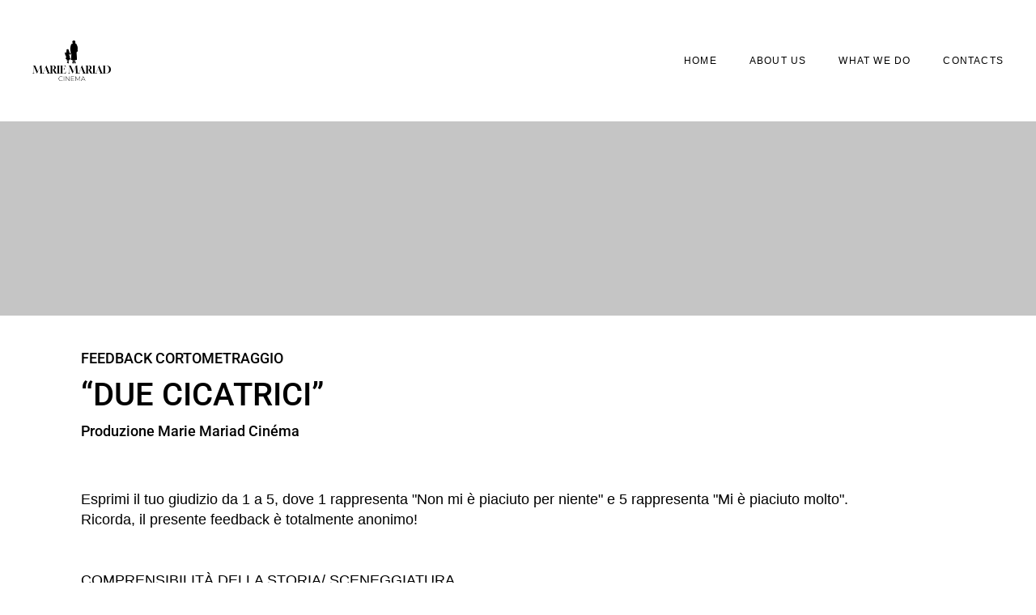

--- FILE ---
content_type: text/html; charset=UTF-8
request_url: https://mariemariadcinema.com/feedback-cortometraggio/
body_size: 16961
content:
<!DOCTYPE html><html lang="en-US"><head><script data-no-optimize="1">var litespeed_docref=sessionStorage.getItem("litespeed_docref");litespeed_docref&&(Object.defineProperty(document,"referrer",{get:function(){return litespeed_docref}}),sessionStorage.removeItem("litespeed_docref"));</script> <meta charset="UTF-8"><meta name="viewport" content="width=device-width, initial-scale=1, user-scalable=yes"><title>Feedback Cortometraggio &#8211; Marie Mariad Cinema</title><meta name='robots' content='max-image-preview:large' /><link rel='dns-prefetch' href='//fonts.googleapis.com' /><link rel="alternate" type="application/rss+xml" title="Marie Mariad Cinema &raquo; Feed" href="https://mariemariadcinema.com/feed/" /><link rel="alternate" type="application/rss+xml" title="Marie Mariad Cinema &raquo; Comments Feed" href="https://mariemariadcinema.com/comments/feed/" /><link rel="alternate" title="oEmbed (JSON)" type="application/json+oembed" href="https://mariemariadcinema.com/wp-json/oembed/1.0/embed?url=https%3A%2F%2Fmariemariadcinema.com%2Ffeedback-cortometraggio%2F" /><link rel="alternate" title="oEmbed (XML)" type="text/xml+oembed" href="https://mariemariadcinema.com/wp-json/oembed/1.0/embed?url=https%3A%2F%2Fmariemariadcinema.com%2Ffeedback-cortometraggio%2F&#038;format=xml" /><style id='wp-img-auto-sizes-contain-inline-css' type='text/css'>img:is([sizes=auto i],[sizes^="auto," i]){contain-intrinsic-size:3000px 1500px}
/*# sourceURL=wp-img-auto-sizes-contain-inline-css */</style><link data-optimized="2" rel="stylesheet" href="https://mariemariadcinema.com/wp-content/litespeed/css/7a76c81b0cf51b3109f21ac7bf1a77d6.css?ver=98b18" /><style id='classic-theme-styles-inline-css' type='text/css'>/*! This file is auto-generated */
.wp-block-button__link{color:#fff;background-color:#32373c;border-radius:9999px;box-shadow:none;text-decoration:none;padding:calc(.667em + 2px) calc(1.333em + 2px);font-size:1.125em}.wp-block-file__button{background:#32373c;color:#fff;text-decoration:none}
/*# sourceURL=/wp-includes/css/classic-themes.min.css */</style><style id='global-styles-inline-css' type='text/css'>:root{--wp--preset--aspect-ratio--square: 1;--wp--preset--aspect-ratio--4-3: 4/3;--wp--preset--aspect-ratio--3-4: 3/4;--wp--preset--aspect-ratio--3-2: 3/2;--wp--preset--aspect-ratio--2-3: 2/3;--wp--preset--aspect-ratio--16-9: 16/9;--wp--preset--aspect-ratio--9-16: 9/16;--wp--preset--color--black: #000000;--wp--preset--color--cyan-bluish-gray: #abb8c3;--wp--preset--color--white: #ffffff;--wp--preset--color--pale-pink: #f78da7;--wp--preset--color--vivid-red: #cf2e2e;--wp--preset--color--luminous-vivid-orange: #ff6900;--wp--preset--color--luminous-vivid-amber: #fcb900;--wp--preset--color--light-green-cyan: #7bdcb5;--wp--preset--color--vivid-green-cyan: #00d084;--wp--preset--color--pale-cyan-blue: #8ed1fc;--wp--preset--color--vivid-cyan-blue: #0693e3;--wp--preset--color--vivid-purple: #9b51e0;--wp--preset--gradient--vivid-cyan-blue-to-vivid-purple: linear-gradient(135deg,rgb(6,147,227) 0%,rgb(155,81,224) 100%);--wp--preset--gradient--light-green-cyan-to-vivid-green-cyan: linear-gradient(135deg,rgb(122,220,180) 0%,rgb(0,208,130) 100%);--wp--preset--gradient--luminous-vivid-amber-to-luminous-vivid-orange: linear-gradient(135deg,rgb(252,185,0) 0%,rgb(255,105,0) 100%);--wp--preset--gradient--luminous-vivid-orange-to-vivid-red: linear-gradient(135deg,rgb(255,105,0) 0%,rgb(207,46,46) 100%);--wp--preset--gradient--very-light-gray-to-cyan-bluish-gray: linear-gradient(135deg,rgb(238,238,238) 0%,rgb(169,184,195) 100%);--wp--preset--gradient--cool-to-warm-spectrum: linear-gradient(135deg,rgb(74,234,220) 0%,rgb(151,120,209) 20%,rgb(207,42,186) 40%,rgb(238,44,130) 60%,rgb(251,105,98) 80%,rgb(254,248,76) 100%);--wp--preset--gradient--blush-light-purple: linear-gradient(135deg,rgb(255,206,236) 0%,rgb(152,150,240) 100%);--wp--preset--gradient--blush-bordeaux: linear-gradient(135deg,rgb(254,205,165) 0%,rgb(254,45,45) 50%,rgb(107,0,62) 100%);--wp--preset--gradient--luminous-dusk: linear-gradient(135deg,rgb(255,203,112) 0%,rgb(199,81,192) 50%,rgb(65,88,208) 100%);--wp--preset--gradient--pale-ocean: linear-gradient(135deg,rgb(255,245,203) 0%,rgb(182,227,212) 50%,rgb(51,167,181) 100%);--wp--preset--gradient--electric-grass: linear-gradient(135deg,rgb(202,248,128) 0%,rgb(113,206,126) 100%);--wp--preset--gradient--midnight: linear-gradient(135deg,rgb(2,3,129) 0%,rgb(40,116,252) 100%);--wp--preset--font-size--small: 13px;--wp--preset--font-size--medium: 20px;--wp--preset--font-size--large: 36px;--wp--preset--font-size--x-large: 42px;--wp--preset--spacing--20: 0.44rem;--wp--preset--spacing--30: 0.67rem;--wp--preset--spacing--40: 1rem;--wp--preset--spacing--50: 1.5rem;--wp--preset--spacing--60: 2.25rem;--wp--preset--spacing--70: 3.38rem;--wp--preset--spacing--80: 5.06rem;--wp--preset--shadow--natural: 6px 6px 9px rgba(0, 0, 0, 0.2);--wp--preset--shadow--deep: 12px 12px 50px rgba(0, 0, 0, 0.4);--wp--preset--shadow--sharp: 6px 6px 0px rgba(0, 0, 0, 0.2);--wp--preset--shadow--outlined: 6px 6px 0px -3px rgb(255, 255, 255), 6px 6px rgb(0, 0, 0);--wp--preset--shadow--crisp: 6px 6px 0px rgb(0, 0, 0);}:where(.is-layout-flex){gap: 0.5em;}:where(.is-layout-grid){gap: 0.5em;}body .is-layout-flex{display: flex;}.is-layout-flex{flex-wrap: wrap;align-items: center;}.is-layout-flex > :is(*, div){margin: 0;}body .is-layout-grid{display: grid;}.is-layout-grid > :is(*, div){margin: 0;}:where(.wp-block-columns.is-layout-flex){gap: 2em;}:where(.wp-block-columns.is-layout-grid){gap: 2em;}:where(.wp-block-post-template.is-layout-flex){gap: 1.25em;}:where(.wp-block-post-template.is-layout-grid){gap: 1.25em;}.has-black-color{color: var(--wp--preset--color--black) !important;}.has-cyan-bluish-gray-color{color: var(--wp--preset--color--cyan-bluish-gray) !important;}.has-white-color{color: var(--wp--preset--color--white) !important;}.has-pale-pink-color{color: var(--wp--preset--color--pale-pink) !important;}.has-vivid-red-color{color: var(--wp--preset--color--vivid-red) !important;}.has-luminous-vivid-orange-color{color: var(--wp--preset--color--luminous-vivid-orange) !important;}.has-luminous-vivid-amber-color{color: var(--wp--preset--color--luminous-vivid-amber) !important;}.has-light-green-cyan-color{color: var(--wp--preset--color--light-green-cyan) !important;}.has-vivid-green-cyan-color{color: var(--wp--preset--color--vivid-green-cyan) !important;}.has-pale-cyan-blue-color{color: var(--wp--preset--color--pale-cyan-blue) !important;}.has-vivid-cyan-blue-color{color: var(--wp--preset--color--vivid-cyan-blue) !important;}.has-vivid-purple-color{color: var(--wp--preset--color--vivid-purple) !important;}.has-black-background-color{background-color: var(--wp--preset--color--black) !important;}.has-cyan-bluish-gray-background-color{background-color: var(--wp--preset--color--cyan-bluish-gray) !important;}.has-white-background-color{background-color: var(--wp--preset--color--white) !important;}.has-pale-pink-background-color{background-color: var(--wp--preset--color--pale-pink) !important;}.has-vivid-red-background-color{background-color: var(--wp--preset--color--vivid-red) !important;}.has-luminous-vivid-orange-background-color{background-color: var(--wp--preset--color--luminous-vivid-orange) !important;}.has-luminous-vivid-amber-background-color{background-color: var(--wp--preset--color--luminous-vivid-amber) !important;}.has-light-green-cyan-background-color{background-color: var(--wp--preset--color--light-green-cyan) !important;}.has-vivid-green-cyan-background-color{background-color: var(--wp--preset--color--vivid-green-cyan) !important;}.has-pale-cyan-blue-background-color{background-color: var(--wp--preset--color--pale-cyan-blue) !important;}.has-vivid-cyan-blue-background-color{background-color: var(--wp--preset--color--vivid-cyan-blue) !important;}.has-vivid-purple-background-color{background-color: var(--wp--preset--color--vivid-purple) !important;}.has-black-border-color{border-color: var(--wp--preset--color--black) !important;}.has-cyan-bluish-gray-border-color{border-color: var(--wp--preset--color--cyan-bluish-gray) !important;}.has-white-border-color{border-color: var(--wp--preset--color--white) !important;}.has-pale-pink-border-color{border-color: var(--wp--preset--color--pale-pink) !important;}.has-vivid-red-border-color{border-color: var(--wp--preset--color--vivid-red) !important;}.has-luminous-vivid-orange-border-color{border-color: var(--wp--preset--color--luminous-vivid-orange) !important;}.has-luminous-vivid-amber-border-color{border-color: var(--wp--preset--color--luminous-vivid-amber) !important;}.has-light-green-cyan-border-color{border-color: var(--wp--preset--color--light-green-cyan) !important;}.has-vivid-green-cyan-border-color{border-color: var(--wp--preset--color--vivid-green-cyan) !important;}.has-pale-cyan-blue-border-color{border-color: var(--wp--preset--color--pale-cyan-blue) !important;}.has-vivid-cyan-blue-border-color{border-color: var(--wp--preset--color--vivid-cyan-blue) !important;}.has-vivid-purple-border-color{border-color: var(--wp--preset--color--vivid-purple) !important;}.has-vivid-cyan-blue-to-vivid-purple-gradient-background{background: var(--wp--preset--gradient--vivid-cyan-blue-to-vivid-purple) !important;}.has-light-green-cyan-to-vivid-green-cyan-gradient-background{background: var(--wp--preset--gradient--light-green-cyan-to-vivid-green-cyan) !important;}.has-luminous-vivid-amber-to-luminous-vivid-orange-gradient-background{background: var(--wp--preset--gradient--luminous-vivid-amber-to-luminous-vivid-orange) !important;}.has-luminous-vivid-orange-to-vivid-red-gradient-background{background: var(--wp--preset--gradient--luminous-vivid-orange-to-vivid-red) !important;}.has-very-light-gray-to-cyan-bluish-gray-gradient-background{background: var(--wp--preset--gradient--very-light-gray-to-cyan-bluish-gray) !important;}.has-cool-to-warm-spectrum-gradient-background{background: var(--wp--preset--gradient--cool-to-warm-spectrum) !important;}.has-blush-light-purple-gradient-background{background: var(--wp--preset--gradient--blush-light-purple) !important;}.has-blush-bordeaux-gradient-background{background: var(--wp--preset--gradient--blush-bordeaux) !important;}.has-luminous-dusk-gradient-background{background: var(--wp--preset--gradient--luminous-dusk) !important;}.has-pale-ocean-gradient-background{background: var(--wp--preset--gradient--pale-ocean) !important;}.has-electric-grass-gradient-background{background: var(--wp--preset--gradient--electric-grass) !important;}.has-midnight-gradient-background{background: var(--wp--preset--gradient--midnight) !important;}.has-small-font-size{font-size: var(--wp--preset--font-size--small) !important;}.has-medium-font-size{font-size: var(--wp--preset--font-size--medium) !important;}.has-large-font-size{font-size: var(--wp--preset--font-size--large) !important;}.has-x-large-font-size{font-size: var(--wp--preset--font-size--x-large) !important;}
:where(.wp-block-post-template.is-layout-flex){gap: 1.25em;}:where(.wp-block-post-template.is-layout-grid){gap: 1.25em;}
:where(.wp-block-term-template.is-layout-flex){gap: 1.25em;}:where(.wp-block-term-template.is-layout-grid){gap: 1.25em;}
:where(.wp-block-columns.is-layout-flex){gap: 2em;}:where(.wp-block-columns.is-layout-grid){gap: 2em;}
:root :where(.wp-block-pullquote){font-size: 1.5em;line-height: 1.6;}
/*# sourceURL=global-styles-inline-css */</style><style id='coppola-style-inline-css' type='text/css'>.qodef-header--standard #qodef-page-header { height: 150px;background-color: #ffffff;}
/*# sourceURL=coppola-style-inline-css */</style> <script type="litespeed/javascript" data-src="https://mariemariadcinema.com/wp-includes/js/jquery/jquery.min.js" id="jquery-core-js"></script> <link rel="https://api.w.org/" href="https://mariemariadcinema.com/wp-json/" /><link rel="alternate" title="JSON" type="application/json" href="https://mariemariadcinema.com/wp-json/wp/v2/pages/9298" /><link rel="EditURI" type="application/rsd+xml" title="RSD" href="https://mariemariadcinema.com/xmlrpc.php?rsd" /><meta name="generator" content="WordPress 6.9" /><link rel="canonical" href="https://mariemariadcinema.com/feedback-cortometraggio/" /><link rel='shortlink' href='https://mariemariadcinema.com/?p=9298' /><meta name="generator" content="Elementor 3.34.1; features: additional_custom_breakpoints; settings: css_print_method-external, google_font-enabled, font_display-swap"><style>.e-con.e-parent:nth-of-type(n+4):not(.e-lazyloaded):not(.e-no-lazyload),
				.e-con.e-parent:nth-of-type(n+4):not(.e-lazyloaded):not(.e-no-lazyload) * {
					background-image: none !important;
				}
				@media screen and (max-height: 1024px) {
					.e-con.e-parent:nth-of-type(n+3):not(.e-lazyloaded):not(.e-no-lazyload),
					.e-con.e-parent:nth-of-type(n+3):not(.e-lazyloaded):not(.e-no-lazyload) * {
						background-image: none !important;
					}
				}
				@media screen and (max-height: 640px) {
					.e-con.e-parent:nth-of-type(n+2):not(.e-lazyloaded):not(.e-no-lazyload),
					.e-con.e-parent:nth-of-type(n+2):not(.e-lazyloaded):not(.e-no-lazyload) * {
						background-image: none !important;
					}
				}</style><meta name="generator" content="Powered by Slider Revolution 6.7.32 - responsive, Mobile-Friendly Slider Plugin for WordPress with comfortable drag and drop interface." /> <script type="litespeed/javascript">function setREVStartSize(e){window.RSIW=window.RSIW===undefined?window.innerWidth:window.RSIW;window.RSIH=window.RSIH===undefined?window.innerHeight:window.RSIH;try{var pw=document.getElementById(e.c).parentNode.offsetWidth,newh;pw=pw===0||isNaN(pw)||(e.l=="fullwidth"||e.layout=="fullwidth")?window.RSIW:pw;e.tabw=e.tabw===undefined?0:parseInt(e.tabw);e.thumbw=e.thumbw===undefined?0:parseInt(e.thumbw);e.tabh=e.tabh===undefined?0:parseInt(e.tabh);e.thumbh=e.thumbh===undefined?0:parseInt(e.thumbh);e.tabhide=e.tabhide===undefined?0:parseInt(e.tabhide);e.thumbhide=e.thumbhide===undefined?0:parseInt(e.thumbhide);e.mh=e.mh===undefined||e.mh==""||e.mh==="auto"?0:parseInt(e.mh,0);if(e.layout==="fullscreen"||e.l==="fullscreen")
newh=Math.max(e.mh,window.RSIH);else{e.gw=Array.isArray(e.gw)?e.gw:[e.gw];for(var i in e.rl)if(e.gw[i]===undefined||e.gw[i]===0)e.gw[i]=e.gw[i-1];e.gh=e.el===undefined||e.el===""||(Array.isArray(e.el)&&e.el.length==0)?e.gh:e.el;e.gh=Array.isArray(e.gh)?e.gh:[e.gh];for(var i in e.rl)if(e.gh[i]===undefined||e.gh[i]===0)e.gh[i]=e.gh[i-1];var nl=new Array(e.rl.length),ix=0,sl;e.tabw=e.tabhide>=pw?0:e.tabw;e.thumbw=e.thumbhide>=pw?0:e.thumbw;e.tabh=e.tabhide>=pw?0:e.tabh;e.thumbh=e.thumbhide>=pw?0:e.thumbh;for(var i in e.rl)nl[i]=e.rl[i]<window.RSIW?0:e.rl[i];sl=nl[0];for(var i in nl)if(sl>nl[i]&&nl[i]>0){sl=nl[i];ix=i}
var m=pw>(e.gw[ix]+e.tabw+e.thumbw)?1:(pw-(e.tabw+e.thumbw))/(e.gw[ix]);newh=(e.gh[ix]*m)+(e.tabh+e.thumbh)}
var el=document.getElementById(e.c);if(el!==null&&el)el.style.height=newh+"px";el=document.getElementById(e.c+"_wrapper");if(el!==null&&el){el.style.height=newh+"px";el.style.display="block"}}catch(e){console.log("Failure at Presize of Slider:"+e)}}</script> <style type="text/css" id="wp-custom-css">.qodef-header-logo {
  display: none !important;
}

div.wpcf7 { 
	line-height: 25px;
}</style></head><body class="wp-singular page-template page-template-elementor_theme page page-id-9298 wp-theme-coppola qode-framework-1.2.6 qodef-qi--no-touch qi-addons-for-elementor-1.9.5 coppola-core-1.4 qode-optimizer-1.0.4 coppola-1.5 qodef-content-grid-1400 qodef-back-to-top--enabled  qodef-header--standard qodef-header-appearance--none qodef-mobile-header--standard qodef-drop-down-second--full-width qodef-drop-down-second--default qodef-header-standard--right qodef-search--fullscreen elementor-default elementor-kit-7 elementor-page elementor-page-9298" itemscope itemtype="https://schema.org/WebPage">
<a class="skip-link screen-reader-text" href="#qodef-page-content">Skip to the content</a><div id="qodef-page-wrapper" class=""><header id="qodef-page-header"  role="banner"><div id="qodef-page-header-inner" class="qodef-skin--dark">
<a itemprop="url" class="qodef-header-logo-link qodef-height--not-set qodef-source--image" href="https://mariemariadcinema.com/" rel="home">
<img data-lazyloaded="1" src="[data-uri]" fetchpriority="high" width="2063" height="1062" data-src="https://mariemariadcinema.com/wp-content/uploads/2023/03/Logo-Marie-Mariad-White.png" class="qodef-header-logo-image qodef--main" alt="logo main" itemprop="image" data-srcset="https://mariemariadcinema.com/wp-content/uploads/2023/03/Logo-Marie-Mariad-White.png 2063w, https://mariemariadcinema.com/wp-content/uploads/2023/03/Logo-Marie-Mariad-White-300x154.png 300w, https://mariemariadcinema.com/wp-content/uploads/2023/03/Logo-Marie-Mariad-White-1024x527.png 1024w, https://mariemariadcinema.com/wp-content/uploads/2023/03/Logo-Marie-Mariad-White-768x395.png 768w, https://mariemariadcinema.com/wp-content/uploads/2023/03/Logo-Marie-Mariad-White-1536x791.png 1536w, https://mariemariadcinema.com/wp-content/uploads/2023/03/Logo-Marie-Mariad-White-2048x1054.png 2048w" data-sizes="(max-width: 2063px) 100vw, 2063px" /><img data-lazyloaded="1" src="[data-uri]" width="1600" height="824" data-src="https://mariemariadcinema.com/wp-content/uploads/2024/09/Logo_Dark.png" class="qodef-header-logo-image qodef--dark" alt="logo dark" itemprop="image" data-srcset="https://mariemariadcinema.com/wp-content/uploads/2024/09/Logo_Dark.png 1600w, https://mariemariadcinema.com/wp-content/uploads/2024/09/Logo_Dark-300x155.png 300w, https://mariemariadcinema.com/wp-content/uploads/2024/09/Logo_Dark-1024x527.png 1024w, https://mariemariadcinema.com/wp-content/uploads/2024/09/Logo_Dark-768x396.png 768w, https://mariemariadcinema.com/wp-content/uploads/2024/09/Logo_Dark-1536x791.png 1536w, https://mariemariadcinema.com/wp-content/uploads/2024/09/Logo_Dark-600x309.png 600w" data-sizes="(max-width: 1600px) 100vw, 1600px" /><img data-lazyloaded="1" src="[data-uri]" width="2063" height="1062" data-src="https://mariemariadcinema.com/wp-content/uploads/2023/03/Logo-Marie-Mariad-White.png" class="qodef-header-logo-image qodef--light" alt="logo light" itemprop="image" data-srcset="https://mariemariadcinema.com/wp-content/uploads/2023/03/Logo-Marie-Mariad-White.png 2063w, https://mariemariadcinema.com/wp-content/uploads/2023/03/Logo-Marie-Mariad-White-300x154.png 300w, https://mariemariadcinema.com/wp-content/uploads/2023/03/Logo-Marie-Mariad-White-1024x527.png 1024w, https://mariemariadcinema.com/wp-content/uploads/2023/03/Logo-Marie-Mariad-White-768x395.png 768w, https://mariemariadcinema.com/wp-content/uploads/2023/03/Logo-Marie-Mariad-White-1536x791.png 1536w, https://mariemariadcinema.com/wp-content/uploads/2023/03/Logo-Marie-Mariad-White-2048x1054.png 2048w" data-sizes="(max-width: 2063px) 100vw, 2063px" /></a><nav class="qodef-header-navigation" role="navigation" aria-label="Top Menu"><ul id="menu-main-menu-1" class="menu"><li class="menu-item menu-item-type-post_type menu-item-object-page menu-item-home menu-item-9266 9266"><a href="https://mariemariadcinema.com/"><span class="qodef-menu-item-text">Home<svg class="qodef-svg--underline" xmlns="http://www.w3.org/2000/svg" width="389.9833" height="51.6125" viewBox="0 0 389.9833 51.6125" preserveAspectRatio="none"><path d="M6.697,10.2755,386.9679.453C356.6,8.9365,325.1665,13.1211,293.7054,15.216c-27.8931,1.8573-55.8658,2.09-83.82,2.3228L.0037,19.2839,329.2261,22.55C253.3036,42.1961,173.6777,40.6567,95.9721,51.2409"/></svg></span></a></li><li class="menu-item menu-item-type-post_type menu-item-object-page menu-item-9371 9371"><a href="https://mariemariadcinema.com/about-us/"><span class="qodef-menu-item-text">About Us<svg class="qodef-svg--underline" xmlns="http://www.w3.org/2000/svg" width="389.9833" height="51.6125" viewBox="0 0 389.9833 51.6125" preserveAspectRatio="none"><path d="M6.697,10.2755,386.9679.453C356.6,8.9365,325.1665,13.1211,293.7054,15.216c-27.8931,1.8573-55.8658,2.09-83.82,2.3228L.0037,19.2839,329.2261,22.55C253.3036,42.1961,173.6777,40.6567,95.9721,51.2409"/></svg></span></a></li><li class="menu-item menu-item-type-post_type menu-item-object-page menu-item-9391 9391"><a href="https://mariemariadcinema.com/what-we-do/"><span class="qodef-menu-item-text">What We Do<svg class="qodef-svg--underline" xmlns="http://www.w3.org/2000/svg" width="389.9833" height="51.6125" viewBox="0 0 389.9833 51.6125" preserveAspectRatio="none"><path d="M6.697,10.2755,386.9679.453C356.6,8.9365,325.1665,13.1211,293.7054,15.216c-27.8931,1.8573-55.8658,2.09-83.82,2.3228L.0037,19.2839,329.2261,22.55C253.3036,42.1961,173.6777,40.6567,95.9721,51.2409"/></svg></span></a></li><li class="menu-item menu-item-type-post_type menu-item-object-page menu-item-9405 9405"><a href="https://mariemariadcinema.com/contact-us/"><span class="qodef-menu-item-text">Contacts<svg class="qodef-svg--underline" xmlns="http://www.w3.org/2000/svg" width="389.9833" height="51.6125" viewBox="0 0 389.9833 51.6125" preserveAspectRatio="none"><path d="M6.697,10.2755,386.9679.453C356.6,8.9365,325.1665,13.1211,293.7054,15.216c-27.8931,1.8573-55.8658,2.09-83.82,2.3228L.0037,19.2839,329.2261,22.55C253.3036,42.1961,173.6777,40.6567,95.9721,51.2409"/></svg></span></a></li></ul></nav></div></header><header id="qodef-page-mobile-header" role="banner"><div id="qodef-page-mobile-header-inner" class="">
<a itemprop="url" class="qodef-mobile-header-logo-link qodef-height--not-set qodef-source--image" href="https://mariemariadcinema.com/" rel="home">
<img data-lazyloaded="1" src="[data-uri]" fetchpriority="high" width="2063" height="1062" data-src="https://mariemariadcinema.com/wp-content/uploads/2023/03/Logo-Marie-Mariad-White.png" class="qodef-header-logo-image qodef--main" alt="logo main" itemprop="image" data-srcset="https://mariemariadcinema.com/wp-content/uploads/2023/03/Logo-Marie-Mariad-White.png 2063w, https://mariemariadcinema.com/wp-content/uploads/2023/03/Logo-Marie-Mariad-White-300x154.png 300w, https://mariemariadcinema.com/wp-content/uploads/2023/03/Logo-Marie-Mariad-White-1024x527.png 1024w, https://mariemariadcinema.com/wp-content/uploads/2023/03/Logo-Marie-Mariad-White-768x395.png 768w, https://mariemariadcinema.com/wp-content/uploads/2023/03/Logo-Marie-Mariad-White-1536x791.png 1536w, https://mariemariadcinema.com/wp-content/uploads/2023/03/Logo-Marie-Mariad-White-2048x1054.png 2048w" data-sizes="(max-width: 2063px) 100vw, 2063px" /></a>
<a href="javascript:void(0)"  class="qodef-opener-icon qodef-m qodef-source--predefined qodef-mobile-header-opener"  >
<span class="qodef-m-icon qodef--open">
<svg class="qodef-svg--menu" xmlns="http://www.w3.org/2000/svg" width="43" height="12" viewBox="0 0 43 12"><rect class="cls-1" width="43" height="2"/><rect class="cls-1" x="14" y="10" width="29" height="2"/></svg>	</span>
<span class="qodef-m-icon qodef--close">
<svg class="qodef-svg--menu-close" xmlns="http://www.w3.org/2000/svg" width="43" height="12" viewBox="0 0 43 12"><rect class="cls-1" width="43" height="2"/></svg>		</span>
</a></div><nav class="qodef-mobile-header-navigation" role="navigation" aria-label="Mobile Menu"><ul id="menu-main-menu-3" class=""><li class="menu-item menu-item-type-post_type menu-item-object-page menu-item-home menu-item-9266 9266"><a href="https://mariemariadcinema.com/"><span class="qodef-menu-item-text">Home<svg class="qodef-svg--underline" xmlns="http://www.w3.org/2000/svg" width="389.9833" height="51.6125" viewBox="0 0 389.9833 51.6125" preserveAspectRatio="none"><path d="M6.697,10.2755,386.9679.453C356.6,8.9365,325.1665,13.1211,293.7054,15.216c-27.8931,1.8573-55.8658,2.09-83.82,2.3228L.0037,19.2839,329.2261,22.55C253.3036,42.1961,173.6777,40.6567,95.9721,51.2409"/></svg></span></a></li><li class="menu-item menu-item-type-post_type menu-item-object-page menu-item-9371 9371"><a href="https://mariemariadcinema.com/about-us/"><span class="qodef-menu-item-text">About Us<svg class="qodef-svg--underline" xmlns="http://www.w3.org/2000/svg" width="389.9833" height="51.6125" viewBox="0 0 389.9833 51.6125" preserveAspectRatio="none"><path d="M6.697,10.2755,386.9679.453C356.6,8.9365,325.1665,13.1211,293.7054,15.216c-27.8931,1.8573-55.8658,2.09-83.82,2.3228L.0037,19.2839,329.2261,22.55C253.3036,42.1961,173.6777,40.6567,95.9721,51.2409"/></svg></span></a></li><li class="menu-item menu-item-type-post_type menu-item-object-page menu-item-9391 9391"><a href="https://mariemariadcinema.com/what-we-do/"><span class="qodef-menu-item-text">What We Do<svg class="qodef-svg--underline" xmlns="http://www.w3.org/2000/svg" width="389.9833" height="51.6125" viewBox="0 0 389.9833 51.6125" preserveAspectRatio="none"><path d="M6.697,10.2755,386.9679.453C356.6,8.9365,325.1665,13.1211,293.7054,15.216c-27.8931,1.8573-55.8658,2.09-83.82,2.3228L.0037,19.2839,329.2261,22.55C253.3036,42.1961,173.6777,40.6567,95.9721,51.2409"/></svg></span></a></li><li class="menu-item menu-item-type-post_type menu-item-object-page menu-item-9405 9405"><a href="https://mariemariadcinema.com/contact-us/"><span class="qodef-menu-item-text">Contacts<svg class="qodef-svg--underline" xmlns="http://www.w3.org/2000/svg" width="389.9833" height="51.6125" viewBox="0 0 389.9833 51.6125" preserveAspectRatio="none"><path d="M6.697,10.2755,386.9679.453C356.6,8.9365,325.1665,13.1211,293.7054,15.216c-27.8931,1.8573-55.8658,2.09-83.82,2.3228L.0037,19.2839,329.2261,22.55C253.3036,42.1961,173.6777,40.6567,95.9721,51.2409"/></svg></span></a></li></ul></nav></header><div id="qodef-page-outer"><div class="qodef-page-title qodef-m qodef-title--standard qodef-alignment--left qodef-vertical-alignment--header-bottom"><div class="qodef-m-inner"><div class="qodef-m-content qodef-content-grid "><h1 class="qodef-m-title entry-title">
Feedback Cortometraggio</h1></div></div></div><div id="qodef-page-inner" class="qodef-content-grid"><main id="qodef-page-content" class="qodef-grid qodef-layout--template " role="main"><div class="qodef-grid-inner clear"><div class="qodef-grid-item qodef-page-content-section qodef-col--12"><div data-elementor-type="wp-page" data-elementor-id="9298" class="elementor elementor-9298"><section class="elementor-section elementor-top-section elementor-element elementor-element-6da272b elementor-section-full_width elementor-section-height-default elementor-section-height-default qodef-elementor-content-no" data-id="6da272b" data-element_type="section"><div class="elementor-container elementor-column-gap-default"><div class="elementor-column elementor-col-100 elementor-top-column elementor-element elementor-element-24e1c9c" data-id="24e1c9c" data-element_type="column"><div class="elementor-widget-wrap elementor-element-populated"><div class="elementor-element elementor-element-f7a283e elementor-widget elementor-widget-text-editor" data-id="f7a283e" data-element_type="widget" data-widget_type="text-editor.default"><div class="elementor-widget-container"><p>FEEDBACK CORTOMETRAGGIO</p></div></div><div class="elementor-element elementor-element-b046ba8 elementor-widget elementor-widget-text-editor" data-id="b046ba8" data-element_type="widget" data-widget_type="text-editor.default"><div class="elementor-widget-container"><p>“DUE CICATRICI&#8221;</p></div></div><div class="elementor-element elementor-element-fd615b2 elementor-widget elementor-widget-text-editor" data-id="fd615b2" data-element_type="widget" data-widget_type="text-editor.default"><div class="elementor-widget-container"><p>Produzione Marie Mariad Cinéma</p></div></div><div class="elementor-element elementor-element-75f6751 elementor-widget elementor-widget-spacer" data-id="75f6751" data-element_type="widget" data-widget_type="spacer.default"><div class="elementor-widget-container"><div class="elementor-spacer"><div class="elementor-spacer-inner"></div></div></div></div><div class="elementor-element elementor-element-0711f13 elementor-widget elementor-widget-qi_addons_for_elementor_contact_form_7" data-id="0711f13" data-element_type="widget" data-widget_type="qi_addons_for_elementor_contact_form_7.default"><div class="elementor-widget-container"><div class="qodef-shortcode qodef-m qodef-qi-contact-form-7"><div class="wpcf7 no-js" id="wpcf7-f9123-p9298-o1" lang="en-US" dir="ltr" data-wpcf7-id="9123"><div class="screen-reader-response"><p role="status" aria-live="polite" aria-atomic="true"></p><ul></ul></div><form action="/feedback-cortometraggio/#wpcf7-f9123-p9298-o1" method="post" class="wpcf7-form init" aria-label="Contact form" novalidate="novalidate" data-status="init"><fieldset class="hidden-fields-container"><input type="hidden" name="_wpcf7" value="9123" /><input type="hidden" name="_wpcf7_version" value="6.1.4" /><input type="hidden" name="_wpcf7_locale" value="en_US" /><input type="hidden" name="_wpcf7_unit_tag" value="wpcf7-f9123-p9298-o1" /><input type="hidden" name="_wpcf7_container_post" value="9298" /><input type="hidden" name="_wpcf7_posted_data_hash" value="" /></fieldset>
<label>Esprimi il tuo giudizio da 1 a 5, dove 1 rappresenta "Non mi è piaciuto per niente" e 5 rappresenta "Mi è piaciuto molto". </label>
<label>Ricorda, il presente feedback è totalmente anonimo!</label><div style="margin-top: 50px;">
<label>COMPRENSIBILITÀ DELLA STORIA/ SCENEGGIATURA</label><div style="margin-top: 20px;">
<span class="wpcf7-form-control-wrap" data-name="storia-voto"><span class="wpcf7-form-control wpcf7-radio"><span class="wpcf7-list-item first"><label><input type="radio" name="storia-voto" value="1" checked="checked" /><span class="wpcf7-list-item-label">1</span></label></span><span class="wpcf7-list-item"><label><input type="radio" name="storia-voto" value="2" /><span class="wpcf7-list-item-label">2</span></label></span><span class="wpcf7-list-item"><label><input type="radio" name="storia-voto" value="3" /><span class="wpcf7-list-item-label">3</span></label></span><span class="wpcf7-list-item"><label><input type="radio" name="storia-voto" value="4" /><span class="wpcf7-list-item-label">4</span></label></span><span class="wpcf7-list-item last"><label><input type="radio" name="storia-voto" value="5" /><span class="wpcf7-list-item-label">5</span></label></span></span></span><div style="margin-top: 20px;"><label> se vuoi commenta
<span class="wpcf7-form-control-wrap" data-name="commento-storia"><input size="40" maxlength="400" class="wpcf7-form-control wpcf7-text" aria-invalid="false" value="" type="text" name="commento-storia" /></span> </label><div style="margin-top: 50px;"><label>REGIA</label><div style="margin-top: 20px;">
<span class="wpcf7-form-control-wrap" data-name="regia-voto"><span class="wpcf7-form-control wpcf7-radio"><span class="wpcf7-list-item first"><label><input type="radio" name="regia-voto" value="1" checked="checked" /><span class="wpcf7-list-item-label">1</span></label></span><span class="wpcf7-list-item"><label><input type="radio" name="regia-voto" value="2" /><span class="wpcf7-list-item-label">2</span></label></span><span class="wpcf7-list-item"><label><input type="radio" name="regia-voto" value="3" /><span class="wpcf7-list-item-label">3</span></label></span><span class="wpcf7-list-item"><label><input type="radio" name="regia-voto" value="4" /><span class="wpcf7-list-item-label">4</span></label></span><span class="wpcf7-list-item last"><label><input type="radio" name="regia-voto" value="5" /><span class="wpcf7-list-item-label">5</span></label></span></span></span><div style="margin-top: 20px;"><label> se vuoi commenta
<span class="wpcf7-form-control-wrap" data-name="commento-regia"><input size="40" maxlength="400" class="wpcf7-form-control wpcf7-text" aria-invalid="false" value="" type="text" name="commento-regia" /></span> </label><div style="margin-top: 50px;"><label>ATTORI</label><div style="margin-top: 20px;">
<span class="wpcf7-form-control-wrap" data-name="attori-voto"><span class="wpcf7-form-control wpcf7-radio"><span class="wpcf7-list-item first"><label><input type="radio" name="attori-voto" value="1" checked="checked" /><span class="wpcf7-list-item-label">1</span></label></span><span class="wpcf7-list-item"><label><input type="radio" name="attori-voto" value="2" /><span class="wpcf7-list-item-label">2</span></label></span><span class="wpcf7-list-item"><label><input type="radio" name="attori-voto" value="3" /><span class="wpcf7-list-item-label">3</span></label></span><span class="wpcf7-list-item"><label><input type="radio" name="attori-voto" value="4" /><span class="wpcf7-list-item-label">4</span></label></span><span class="wpcf7-list-item last"><label><input type="radio" name="attori-voto" value="5" /><span class="wpcf7-list-item-label">5</span></label></span></span></span><div style="margin-top: 20px;"><label> se vuoi commenta
<span class="wpcf7-form-control-wrap" data-name="commento-attori"><input size="40" maxlength="400" class="wpcf7-form-control wpcf7-text" aria-invalid="false" value="" type="text" name="commento-attori" /></span> </label><div style="margin-top: 50px;"><label>MUSICHE</label><div style="margin-top: 20px;">
<span class="wpcf7-form-control-wrap" data-name="attori-musiche"><span class="wpcf7-form-control wpcf7-radio"><span class="wpcf7-list-item first"><label><input type="radio" name="attori-musiche" value="1" checked="checked" /><span class="wpcf7-list-item-label">1</span></label></span><span class="wpcf7-list-item"><label><input type="radio" name="attori-musiche" value="2" /><span class="wpcf7-list-item-label">2</span></label></span><span class="wpcf7-list-item"><label><input type="radio" name="attori-musiche" value="3" /><span class="wpcf7-list-item-label">3</span></label></span><span class="wpcf7-list-item"><label><input type="radio" name="attori-musiche" value="4" /><span class="wpcf7-list-item-label">4</span></label></span><span class="wpcf7-list-item last"><label><input type="radio" name="attori-musiche" value="5" /><span class="wpcf7-list-item-label">5</span></label></span></span></span><div style="margin-top: 20px;"><label> se vuoi commenta
<span class="wpcf7-form-control-wrap" data-name="commento-musiche"><input size="40" maxlength="400" class="wpcf7-form-control wpcf7-text" aria-invalid="false" value="" type="text" name="commento-musiche" /></span> </label><div style="margin-top: 50px;"><label>GIUDIZIO COMPLESSIVO</label><div style="margin-top: 20px;">
<span class="wpcf7-form-control-wrap" data-name="attori-giudizio"><span class="wpcf7-form-control wpcf7-radio"><span class="wpcf7-list-item first"><label><input type="radio" name="attori-giudizio" value="1" checked="checked" /><span class="wpcf7-list-item-label">1</span></label></span><span class="wpcf7-list-item"><label><input type="radio" name="attori-giudizio" value="2" /><span class="wpcf7-list-item-label">2</span></label></span><span class="wpcf7-list-item"><label><input type="radio" name="attori-giudizio" value="3" /><span class="wpcf7-list-item-label">3</span></label></span><span class="wpcf7-list-item"><label><input type="radio" name="attori-giudizio" value="4" /><span class="wpcf7-list-item-label">4</span></label></span><span class="wpcf7-list-item last"><label><input type="radio" name="attori-giudizio" value="5" /><span class="wpcf7-list-item-label">5</span></label></span></span></span><div style="margin-top: 20px;"><label> se vuoi commenta
<span class="wpcf7-form-control-wrap" data-name="commento-giudizio"><input size="40" maxlength="400" class="wpcf7-form-control wpcf7-text" aria-invalid="false" value="" type="text" name="commento-giudizio" /></span> </label><div style="margin-top: 50px;"><label> Qui invece puoi scrivere tutto quello che vuoi su ciò che hai visto, cosa ti è arrivato, etc...
<span class="wpcf7-form-control-wrap" data-name="commento-generale"><input size="40" maxlength="400" class="wpcf7-form-control wpcf7-text" aria-invalid="false" value="" type="text" name="commento-generale" /></span> </label><div style="margin-top: 50px;"><label>Grazie
Marie Mariad Cinéma </label><div style="margin-top: 50px;"><button class="wpcf7-form-control wpcf7-submit qodef-button qodef-size--normal qodef-layout--outlined qodef-m" type="submit"><span class="qodef-m-text">Invia Feedback</span></button><div class="wpcf7-response-output" aria-hidden="true"></div></form></div></div></div></div></div></div></div></section></div></div></div></main></div></div><footer id="qodef-page-footer"  role="contentinfo"><div id="qodef-page-footer-bottom-area"><div id="qodef-page-footer-bottom-area-inner" class="qodef-content-grid qodef-layout-columns--2"><div class="qodef-grid qodef-layout--columns qodef-responsive--custom qodef-col-num--2 qodef-col-num--680--1 qodef-col-num--480--1"><div class="qodef-grid-inner clear"><div class="qodef-grid-item"><div id="block-10" class="widget widget_block" data-area="qodef-footer-bottom-area-column-1"><div class="wp-block-group"><div class="wp-block-group__inner-container is-layout-flow wp-block-group-is-layout-flow"></div></div></div><div id="block-32" class="widget widget_block" data-area="qodef-footer-bottom-area-column-1"><p class="qodef-copy" style="font-size: 12px; color: #888888; text-transform: uppercase; letter-spacing: 0.10em; margin: 7px 0 0;">© 2023 <a href="https://mariemariadcinema.com/" target="_blank" rel="noopener noreferrer">Marie Mariad Cinema</a>, All Rights Reserved</p></div></div><div class="qodef-grid-item"><div id="block-25" class="widget widget_block" data-area="qodef-footer-bottom-area-column-2"></div></div></div></div></div></div></footer><div class="qodef-fullscreen-search-holder qodef-m">
<a href="javascript:void(0)"  class="qodef-opener-icon qodef-m qodef-source--icon-pack qodef-m-close"  >
<span class="qodef-m-icon ">
<span class="qodef-icon-font-awesome fa fa-times" ></span>	</span>
</a><div class="qodef-m-inner"><form action="https://mariemariadcinema.com/" class="qodef-m-form" method="get">
<input type="text" placeholder="Search_" name="s" class="qodef-m-form-field" autocomplete="off" required/></form></div></div>
<a id="qodef-back-to-top" href="#" class="qodef--predefined">
<span class="qodef-back-to-top-icon">
<svg class="qodef-svg--back-to-top" xmlns="http://www.w3.org/2000/svg"
xmlns:xlink="http://www.w3.org/1999/xlink" x="0px" y="0px" width="12px" height="12px"
viewBox="0 0 12 12" style="enable-background:new 0 0 12 12;" xml:space="preserve"><g><line x1="6" y1="11.9" x2="6" y2="1.8"/><polyline points="0.9,6.5 6,1.4 11.1,6.5 "/></g><g><line x1="6" y1="11.9" x2="6" y2="1.8"/><polyline points="0.9,6.5 6,1.4 11.1,6.5 "/></g></svg>	</span>
</a><div id="qodef-side-area" >
<a href="javascript:void(0)" id="qodef-side-area-close" class="qodef-opener-icon qodef-m qodef-source--predefined qodef--opened"  >
<span class="qodef-m-icon ">
<svg class="qodef-svg--menu-close" xmlns="http://www.w3.org/2000/svg" width="43" height="12" viewBox="0 0 43 12"><rect class="cls-1" width="43" height="2"/></svg>	</span>
</a><div id="qodef-side-area-inner"><div id="block-7" class="widget widget_block" data-area="side-area"><div class="wp-block-group"><div class="wp-block-group__inner-container is-layout-flow wp-block-group-is-layout-flow"></div></div></div></div></div></div> <script type="litespeed/javascript">window.RS_MODULES=window.RS_MODULES||{};window.RS_MODULES.modules=window.RS_MODULES.modules||{};window.RS_MODULES.waiting=window.RS_MODULES.waiting||[];window.RS_MODULES.defered=!0;window.RS_MODULES.moduleWaiting=window.RS_MODULES.moduleWaiting||{};window.RS_MODULES.type='compiled'</script> <script type="speculationrules">{"prefetch":[{"source":"document","where":{"and":[{"href_matches":"/*"},{"not":{"href_matches":["/wp-*.php","/wp-admin/*","/wp-content/uploads/*","/wp-content/*","/wp-content/plugins/*","/wp-content/themes/coppola/*","/*\\?(.+)"]}},{"not":{"selector_matches":"a[rel~=\"nofollow\"]"}},{"not":{"selector_matches":".no-prefetch, .no-prefetch a"}}]},"eagerness":"conservative"}]}</script> <script type="litespeed/javascript">const lazyloadRunObserver=()=>{const lazyloadBackgrounds=document.querySelectorAll(`.e-con.e-parent:not(.e-lazyloaded)`);const lazyloadBackgroundObserver=new IntersectionObserver((entries)=>{entries.forEach((entry)=>{if(entry.isIntersecting){let lazyloadBackground=entry.target;if(lazyloadBackground){lazyloadBackground.classList.add('e-lazyloaded')}
lazyloadBackgroundObserver.unobserve(entry.target)}})},{rootMargin:'200px 0px 200px 0px'});lazyloadBackgrounds.forEach((lazyloadBackground)=>{lazyloadBackgroundObserver.observe(lazyloadBackground)})};const events=['DOMContentLiteSpeedLoaded','elementor/lazyload/observe',];events.forEach((event)=>{document.addEventListener(event,lazyloadRunObserver)})</script> <style id='rs-plugin-settings-inline-css' type='text/css'>#rs-demo-id {}
/*# sourceURL=rs-plugin-settings-inline-css */</style> <script id="wp-i18n-js-after" type="litespeed/javascript">wp.i18n.setLocaleData({'text direction\u0004ltr':['ltr']})</script> <script id="contact-form-7-js-before" type="litespeed/javascript">var wpcf7={"api":{"root":"https:\/\/mariemariadcinema.com\/wp-json\/","namespace":"contact-form-7\/v1"},"cached":1}</script> <script id="qi-addons-for-elementor-script-js-extra" type="litespeed/javascript">var qodefQiAddonsGlobal={"vars":{"adminBarHeight":0,"iconArrowLeft":"\u003Csvg  xmlns=\"http://www.w3.org/2000/svg\" x=\"0px\" y=\"0px\" viewBox=\"0 0 34.2 32.3\" xml:space=\"preserve\" style=\"stroke-width: 2;\"\u003E\u003Cline x1=\"0.5\" y1=\"16\" x2=\"33.5\" y2=\"16\"/\u003E\u003Cline x1=\"0.3\" y1=\"16.5\" x2=\"16.2\" y2=\"0.7\"/\u003E\u003Cline x1=\"0\" y1=\"15.4\" x2=\"16.2\" y2=\"31.6\"/\u003E\u003C/svg\u003E","iconArrowRight":"\u003Csvg  xmlns=\"http://www.w3.org/2000/svg\" x=\"0px\" y=\"0px\" viewBox=\"0 0 34.2 32.3\" xml:space=\"preserve\" style=\"stroke-width: 2;\"\u003E\u003Cline x1=\"0\" y1=\"16\" x2=\"33\" y2=\"16\"/\u003E\u003Cline x1=\"17.3\" y1=\"0.7\" x2=\"33.2\" y2=\"16.5\"/\u003E\u003Cline x1=\"17.3\" y1=\"31.6\" x2=\"33.5\" y2=\"15.4\"/\u003E\u003C/svg\u003E","iconClose":"\u003Csvg  xmlns=\"http://www.w3.org/2000/svg\" x=\"0px\" y=\"0px\" viewBox=\"0 0 9.1 9.1\" xml:space=\"preserve\"\u003E\u003Cg\u003E\u003Cpath d=\"M8.5,0L9,0.6L5.1,4.5L9,8.5L8.5,9L4.5,5.1L0.6,9L0,8.5L4,4.5L0,0.6L0.6,0L4.5,4L8.5,0z\"/\u003E\u003C/g\u003E\u003C/svg\u003E"}}</script> <script type="litespeed/javascript" data-src="https://mariemariadcinema.com/wp-content/plugins/coppola-core/assets/plugins/perfect-scrollbar/perfect-scrollbar.jquery.min.js" id="perfect-scrollbar-js"></script> <script id="coppola-main-js-js-extra" type="litespeed/javascript">var qodefGlobal={"vars":{"adminBarHeight":0,"iconArrowLeft":"\u003Csvg class=\"qodef-svg--slider-arrow-left\" xmlns=\"http://www.w3.org/2000/svg\" width=\"16.247\" height=\"14.1969\"\n     viewBox=\"0 0 16.247 14.1969\"\u003E\u003Cg\u003E\u003Cline x1=\"16.247\" y1=\"7.0038\" x2=\"1.1637\" y2=\"7.0038\"/\u003E\u003Cpolyline points=\"8.33 1.056 1.164 6.973 8.33 13.139\"/\u003E\u003C/g\u003E\u003Cg\u003E\u003Cline x1=\"16.247\" y1=\"7.0038\" x2=\"1.1637\" y2=\"7.0038\"/\u003E\u003Cpolyline points=\"8.33 1.056 1.164 6.973 8.33 13.139\"/\u003E\u003C/g\u003E\u003C/svg\u003E","iconArrowRight":"\u003Csvg class=\"qodef-svg--slider-arrow-right\" xmlns=\"http://www.w3.org/2000/svg\" width=\"16.247\" height=\"14.1969\"\n     viewBox=\"0 0 16.247 14.1969\"\u003E\u003Cg\u003E\u003Cline y1=\"7.0038\" x2=\"15.0833\" y2=\"7.0038\"/\u003E\u003Cpolyline points=\"7.917 1.056 15.083 6.973 7.917 13.139\"/\u003E\u003C/g\u003E\u003Cg\u003E\u003Cline y1=\"7.0038\" x2=\"15.0833\" y2=\"7.0038\"/\u003E\u003Cpolyline points=\"7.917 1.056 15.083 6.973 7.917 13.139\"/\u003E\u003C/g\u003E\u003C/svg\u003E","iconClose":"\u003Csvg class=\"qodef-svg--close\" xmlns=\"http://www.w3.org/2000/svg\" xmlns:xlink=\"http://www.w3.org/1999/xlink\" width=\"32\" height=\"32\" viewBox=\"0 0 32 32\"\u003E\u003Cg\u003E\u003Cpath d=\"M 10.050,23.95c 0.39,0.39, 1.024,0.39, 1.414,0L 17,18.414l 5.536,5.536c 0.39,0.39, 1.024,0.39, 1.414,0 c 0.39-0.39, 0.39-1.024,0-1.414L 18.414,17l 5.536-5.536c 0.39-0.39, 0.39-1.024,0-1.414c-0.39-0.39-1.024-0.39-1.414,0 L 17,15.586L 11.464,10.050c-0.39-0.39-1.024-0.39-1.414,0c-0.39,0.39-0.39,1.024,0,1.414L 15.586,17l-5.536,5.536 C 9.66,22.926, 9.66,23.56, 10.050,23.95z\"\u003E\u003C/path\u003E\u003C/g\u003E\u003C/svg\u003E","topAreaHeight":0,"restUrl":"https://mariemariadcinema.com/wp-json/","restNonce":"0d90b60000","wishlistRestRoute":"coppola/v1/wishlist","paginationRestRoute":"coppola/v1/get-posts","authorPaginationRestRoute":"coppola/v1/get-authors","wishlistDropdownRestRoute":"coppola/v1/wishlistdropdown","headerHeight":150,"mobileHeaderHeight":70}}</script> <script id="elementor-frontend-js-before" type="litespeed/javascript">var elementorFrontendConfig={"environmentMode":{"edit":!1,"wpPreview":!1,"isScriptDebug":!1},"i18n":{"shareOnFacebook":"Share on Facebook","shareOnTwitter":"Share on Twitter","pinIt":"Pin it","download":"Download","downloadImage":"Download image","fullscreen":"Fullscreen","zoom":"Zoom","share":"Share","playVideo":"Play Video","previous":"Previous","next":"Next","close":"Close","a11yCarouselPrevSlideMessage":"Previous slide","a11yCarouselNextSlideMessage":"Next slide","a11yCarouselFirstSlideMessage":"This is the first slide","a11yCarouselLastSlideMessage":"This is the last slide","a11yCarouselPaginationBulletMessage":"Go to slide"},"is_rtl":!1,"breakpoints":{"xs":0,"sm":480,"md":768,"lg":1025,"xl":1440,"xxl":1600},"responsive":{"breakpoints":{"mobile":{"label":"Mobile Portrait","value":767,"default_value":767,"direction":"max","is_enabled":!0},"mobile_extra":{"label":"Mobile Landscape","value":880,"default_value":880,"direction":"max","is_enabled":!1},"tablet":{"label":"Tablet Portrait","value":1024,"default_value":1024,"direction":"max","is_enabled":!0},"tablet_extra":{"label":"Tablet Landscape","value":1200,"default_value":1200,"direction":"max","is_enabled":!1},"laptop":{"label":"Laptop","value":1366,"default_value":1366,"direction":"max","is_enabled":!1},"widescreen":{"label":"Widescreen","value":2400,"default_value":2400,"direction":"min","is_enabled":!1}},"hasCustomBreakpoints":!1},"version":"3.34.1","is_static":!1,"experimentalFeatures":{"additional_custom_breakpoints":!0,"home_screen":!0,"global_classes_should_enforce_capabilities":!0,"e_variables":!0,"cloud-library":!0,"e_opt_in_v4_page":!0,"e_interactions":!0,"import-export-customization":!0},"urls":{"assets":"https:\/\/mariemariadcinema.com\/wp-content\/plugins\/elementor\/assets\/","ajaxurl":"https:\/\/mariemariadcinema.com\/wp-admin\/admin-ajax.php","uploadUrl":"https:\/\/mariemariadcinema.com\/wp-content\/uploads"},"nonces":{"floatingButtonsClickTracking":"7d2c102f3f"},"swiperClass":"swiper","settings":{"page":[],"editorPreferences":[]},"kit":{"active_breakpoints":["viewport_mobile","viewport_tablet"],"global_image_lightbox":"yes","lightbox_enable_counter":"yes","lightbox_enable_fullscreen":"yes","lightbox_enable_zoom":"yes","lightbox_enable_share":"yes","lightbox_title_src":"title","lightbox_description_src":"description"},"post":{"id":9298,"title":"Feedback%20Cortometraggio%20%E2%80%93%20Marie%20Mariad%20Cinema","excerpt":"","featuredImage":!1}}</script> <script id="coppola-core-elementor-js-extra" type="litespeed/javascript">var qodefElementorGlobal={"vars":{"elementorSectionHandler":"","elementorColumnHandler":""}};var qodefElementorContainerGlobal={"vars":{"elementorContainerHandler":""}}</script> <script data-no-optimize="1">window.lazyLoadOptions=Object.assign({},{threshold:300},window.lazyLoadOptions||{});!function(t,e){"object"==typeof exports&&"undefined"!=typeof module?module.exports=e():"function"==typeof define&&define.amd?define(e):(t="undefined"!=typeof globalThis?globalThis:t||self).LazyLoad=e()}(this,function(){"use strict";function e(){return(e=Object.assign||function(t){for(var e=1;e<arguments.length;e++){var n,a=arguments[e];for(n in a)Object.prototype.hasOwnProperty.call(a,n)&&(t[n]=a[n])}return t}).apply(this,arguments)}function o(t){return e({},at,t)}function l(t,e){return t.getAttribute(gt+e)}function c(t){return l(t,vt)}function s(t,e){return function(t,e,n){e=gt+e;null!==n?t.setAttribute(e,n):t.removeAttribute(e)}(t,vt,e)}function i(t){return s(t,null),0}function r(t){return null===c(t)}function u(t){return c(t)===_t}function d(t,e,n,a){t&&(void 0===a?void 0===n?t(e):t(e,n):t(e,n,a))}function f(t,e){et?t.classList.add(e):t.className+=(t.className?" ":"")+e}function _(t,e){et?t.classList.remove(e):t.className=t.className.replace(new RegExp("(^|\\s+)"+e+"(\\s+|$)")," ").replace(/^\s+/,"").replace(/\s+$/,"")}function g(t){return t.llTempImage}function v(t,e){!e||(e=e._observer)&&e.unobserve(t)}function b(t,e){t&&(t.loadingCount+=e)}function p(t,e){t&&(t.toLoadCount=e)}function n(t){for(var e,n=[],a=0;e=t.children[a];a+=1)"SOURCE"===e.tagName&&n.push(e);return n}function h(t,e){(t=t.parentNode)&&"PICTURE"===t.tagName&&n(t).forEach(e)}function a(t,e){n(t).forEach(e)}function m(t){return!!t[lt]}function E(t){return t[lt]}function I(t){return delete t[lt]}function y(e,t){var n;m(e)||(n={},t.forEach(function(t){n[t]=e.getAttribute(t)}),e[lt]=n)}function L(a,t){var o;m(a)&&(o=E(a),t.forEach(function(t){var e,n;e=a,(t=o[n=t])?e.setAttribute(n,t):e.removeAttribute(n)}))}function k(t,e,n){f(t,e.class_loading),s(t,st),n&&(b(n,1),d(e.callback_loading,t,n))}function A(t,e,n){n&&t.setAttribute(e,n)}function O(t,e){A(t,rt,l(t,e.data_sizes)),A(t,it,l(t,e.data_srcset)),A(t,ot,l(t,e.data_src))}function w(t,e,n){var a=l(t,e.data_bg_multi),o=l(t,e.data_bg_multi_hidpi);(a=nt&&o?o:a)&&(t.style.backgroundImage=a,n=n,f(t=t,(e=e).class_applied),s(t,dt),n&&(e.unobserve_completed&&v(t,e),d(e.callback_applied,t,n)))}function x(t,e){!e||0<e.loadingCount||0<e.toLoadCount||d(t.callback_finish,e)}function M(t,e,n){t.addEventListener(e,n),t.llEvLisnrs[e]=n}function N(t){return!!t.llEvLisnrs}function z(t){if(N(t)){var e,n,a=t.llEvLisnrs;for(e in a){var o=a[e];n=e,o=o,t.removeEventListener(n,o)}delete t.llEvLisnrs}}function C(t,e,n){var a;delete t.llTempImage,b(n,-1),(a=n)&&--a.toLoadCount,_(t,e.class_loading),e.unobserve_completed&&v(t,n)}function R(i,r,c){var l=g(i)||i;N(l)||function(t,e,n){N(t)||(t.llEvLisnrs={});var a="VIDEO"===t.tagName?"loadeddata":"load";M(t,a,e),M(t,"error",n)}(l,function(t){var e,n,a,o;n=r,a=c,o=u(e=i),C(e,n,a),f(e,n.class_loaded),s(e,ut),d(n.callback_loaded,e,a),o||x(n,a),z(l)},function(t){var e,n,a,o;n=r,a=c,o=u(e=i),C(e,n,a),f(e,n.class_error),s(e,ft),d(n.callback_error,e,a),o||x(n,a),z(l)})}function T(t,e,n){var a,o,i,r,c;t.llTempImage=document.createElement("IMG"),R(t,e,n),m(c=t)||(c[lt]={backgroundImage:c.style.backgroundImage}),i=n,r=l(a=t,(o=e).data_bg),c=l(a,o.data_bg_hidpi),(r=nt&&c?c:r)&&(a.style.backgroundImage='url("'.concat(r,'")'),g(a).setAttribute(ot,r),k(a,o,i)),w(t,e,n)}function G(t,e,n){var a;R(t,e,n),a=e,e=n,(t=Et[(n=t).tagName])&&(t(n,a),k(n,a,e))}function D(t,e,n){var a;a=t,(-1<It.indexOf(a.tagName)?G:T)(t,e,n)}function S(t,e,n){var a;t.setAttribute("loading","lazy"),R(t,e,n),a=e,(e=Et[(n=t).tagName])&&e(n,a),s(t,_t)}function V(t){t.removeAttribute(ot),t.removeAttribute(it),t.removeAttribute(rt)}function j(t){h(t,function(t){L(t,mt)}),L(t,mt)}function F(t){var e;(e=yt[t.tagName])?e(t):m(e=t)&&(t=E(e),e.style.backgroundImage=t.backgroundImage)}function P(t,e){var n;F(t),n=e,r(e=t)||u(e)||(_(e,n.class_entered),_(e,n.class_exited),_(e,n.class_applied),_(e,n.class_loading),_(e,n.class_loaded),_(e,n.class_error)),i(t),I(t)}function U(t,e,n,a){var o;n.cancel_on_exit&&(c(t)!==st||"IMG"===t.tagName&&(z(t),h(o=t,function(t){V(t)}),V(o),j(t),_(t,n.class_loading),b(a,-1),i(t),d(n.callback_cancel,t,e,a)))}function $(t,e,n,a){var o,i,r=(i=t,0<=bt.indexOf(c(i)));s(t,"entered"),f(t,n.class_entered),_(t,n.class_exited),o=t,i=a,n.unobserve_entered&&v(o,i),d(n.callback_enter,t,e,a),r||D(t,n,a)}function q(t){return t.use_native&&"loading"in HTMLImageElement.prototype}function H(t,o,i){t.forEach(function(t){return(a=t).isIntersecting||0<a.intersectionRatio?$(t.target,t,o,i):(e=t.target,n=t,a=o,t=i,void(r(e)||(f(e,a.class_exited),U(e,n,a,t),d(a.callback_exit,e,n,t))));var e,n,a})}function B(e,n){var t;tt&&!q(e)&&(n._observer=new IntersectionObserver(function(t){H(t,e,n)},{root:(t=e).container===document?null:t.container,rootMargin:t.thresholds||t.threshold+"px"}))}function J(t){return Array.prototype.slice.call(t)}function K(t){return t.container.querySelectorAll(t.elements_selector)}function Q(t){return c(t)===ft}function W(t,e){return e=t||K(e),J(e).filter(r)}function X(e,t){var n;(n=K(e),J(n).filter(Q)).forEach(function(t){_(t,e.class_error),i(t)}),t.update()}function t(t,e){var n,a,t=o(t);this._settings=t,this.loadingCount=0,B(t,this),n=t,a=this,Y&&window.addEventListener("online",function(){X(n,a)}),this.update(e)}var Y="undefined"!=typeof window,Z=Y&&!("onscroll"in window)||"undefined"!=typeof navigator&&/(gle|ing|ro)bot|crawl|spider/i.test(navigator.userAgent),tt=Y&&"IntersectionObserver"in window,et=Y&&"classList"in document.createElement("p"),nt=Y&&1<window.devicePixelRatio,at={elements_selector:".lazy",container:Z||Y?document:null,threshold:300,thresholds:null,data_src:"src",data_srcset:"srcset",data_sizes:"sizes",data_bg:"bg",data_bg_hidpi:"bg-hidpi",data_bg_multi:"bg-multi",data_bg_multi_hidpi:"bg-multi-hidpi",data_poster:"poster",class_applied:"applied",class_loading:"litespeed-loading",class_loaded:"litespeed-loaded",class_error:"error",class_entered:"entered",class_exited:"exited",unobserve_completed:!0,unobserve_entered:!1,cancel_on_exit:!0,callback_enter:null,callback_exit:null,callback_applied:null,callback_loading:null,callback_loaded:null,callback_error:null,callback_finish:null,callback_cancel:null,use_native:!1},ot="src",it="srcset",rt="sizes",ct="poster",lt="llOriginalAttrs",st="loading",ut="loaded",dt="applied",ft="error",_t="native",gt="data-",vt="ll-status",bt=[st,ut,dt,ft],pt=[ot],ht=[ot,ct],mt=[ot,it,rt],Et={IMG:function(t,e){h(t,function(t){y(t,mt),O(t,e)}),y(t,mt),O(t,e)},IFRAME:function(t,e){y(t,pt),A(t,ot,l(t,e.data_src))},VIDEO:function(t,e){a(t,function(t){y(t,pt),A(t,ot,l(t,e.data_src))}),y(t,ht),A(t,ct,l(t,e.data_poster)),A(t,ot,l(t,e.data_src)),t.load()}},It=["IMG","IFRAME","VIDEO"],yt={IMG:j,IFRAME:function(t){L(t,pt)},VIDEO:function(t){a(t,function(t){L(t,pt)}),L(t,ht),t.load()}},Lt=["IMG","IFRAME","VIDEO"];return t.prototype={update:function(t){var e,n,a,o=this._settings,i=W(t,o);{if(p(this,i.length),!Z&&tt)return q(o)?(e=o,n=this,i.forEach(function(t){-1!==Lt.indexOf(t.tagName)&&S(t,e,n)}),void p(n,0)):(t=this._observer,o=i,t.disconnect(),a=t,void o.forEach(function(t){a.observe(t)}));this.loadAll(i)}},destroy:function(){this._observer&&this._observer.disconnect(),K(this._settings).forEach(function(t){I(t)}),delete this._observer,delete this._settings,delete this.loadingCount,delete this.toLoadCount},loadAll:function(t){var e=this,n=this._settings;W(t,n).forEach(function(t){v(t,e),D(t,n,e)})},restoreAll:function(){var e=this._settings;K(e).forEach(function(t){P(t,e)})}},t.load=function(t,e){e=o(e);D(t,e)},t.resetStatus=function(t){i(t)},t}),function(t,e){"use strict";function n(){e.body.classList.add("litespeed_lazyloaded")}function a(){console.log("[LiteSpeed] Start Lazy Load"),o=new LazyLoad(Object.assign({},t.lazyLoadOptions||{},{elements_selector:"[data-lazyloaded]",callback_finish:n})),i=function(){o.update()},t.MutationObserver&&new MutationObserver(i).observe(e.documentElement,{childList:!0,subtree:!0,attributes:!0})}var o,i;t.addEventListener?t.addEventListener("load",a,!1):t.attachEvent("onload",a)}(window,document);</script><script data-no-optimize="1">window.litespeed_ui_events=window.litespeed_ui_events||["mouseover","click","keydown","wheel","touchmove","touchstart"];var urlCreator=window.URL||window.webkitURL;function litespeed_load_delayed_js_force(){console.log("[LiteSpeed] Start Load JS Delayed"),litespeed_ui_events.forEach(e=>{window.removeEventListener(e,litespeed_load_delayed_js_force,{passive:!0})}),document.querySelectorAll("iframe[data-litespeed-src]").forEach(e=>{e.setAttribute("src",e.getAttribute("data-litespeed-src"))}),"loading"==document.readyState?window.addEventListener("DOMContentLoaded",litespeed_load_delayed_js):litespeed_load_delayed_js()}litespeed_ui_events.forEach(e=>{window.addEventListener(e,litespeed_load_delayed_js_force,{passive:!0})});async function litespeed_load_delayed_js(){let t=[];for(var d in document.querySelectorAll('script[type="litespeed/javascript"]').forEach(e=>{t.push(e)}),t)await new Promise(e=>litespeed_load_one(t[d],e));document.dispatchEvent(new Event("DOMContentLiteSpeedLoaded")),window.dispatchEvent(new Event("DOMContentLiteSpeedLoaded"))}function litespeed_load_one(t,e){console.log("[LiteSpeed] Load ",t);var d=document.createElement("script");d.addEventListener("load",e),d.addEventListener("error",e),t.getAttributeNames().forEach(e=>{"type"!=e&&d.setAttribute("data-src"==e?"src":e,t.getAttribute(e))});let a=!(d.type="text/javascript");!d.src&&t.textContent&&(d.src=litespeed_inline2src(t.textContent),a=!0),t.after(d),t.remove(),a&&e()}function litespeed_inline2src(t){try{var d=urlCreator.createObjectURL(new Blob([t.replace(/^(?:<!--)?(.*?)(?:-->)?$/gm,"$1")],{type:"text/javascript"}))}catch(e){d="data:text/javascript;base64,"+btoa(t.replace(/^(?:<!--)?(.*?)(?:-->)?$/gm,"$1"))}return d}</script><script data-no-optimize="1">var litespeed_vary=document.cookie.replace(/(?:(?:^|.*;\s*)_lscache_vary\s*\=\s*([^;]*).*$)|^.*$/,"");litespeed_vary||fetch("/wp-content/plugins/litespeed-cache/guest.vary.php",{method:"POST",cache:"no-cache",redirect:"follow"}).then(e=>e.json()).then(e=>{console.log(e),e.hasOwnProperty("reload")&&"yes"==e.reload&&(sessionStorage.setItem("litespeed_docref",document.referrer),window.location.reload(!0))});</script><script data-optimized="1" type="litespeed/javascript" data-src="https://mariemariadcinema.com/wp-content/litespeed/js/40519a1dc39adce488edc93f946a1514.js?ver=98b18"></script></body></html>
<!-- Page optimized by LiteSpeed Cache @2026-01-18 00:34:56 -->

<!-- Page cached by LiteSpeed Cache 7.7 on 2026-01-18 00:34:56 -->
<!-- Guest Mode -->
<!-- QUIC.cloud CCSS in queue -->
<!-- QUIC.cloud UCSS in queue -->